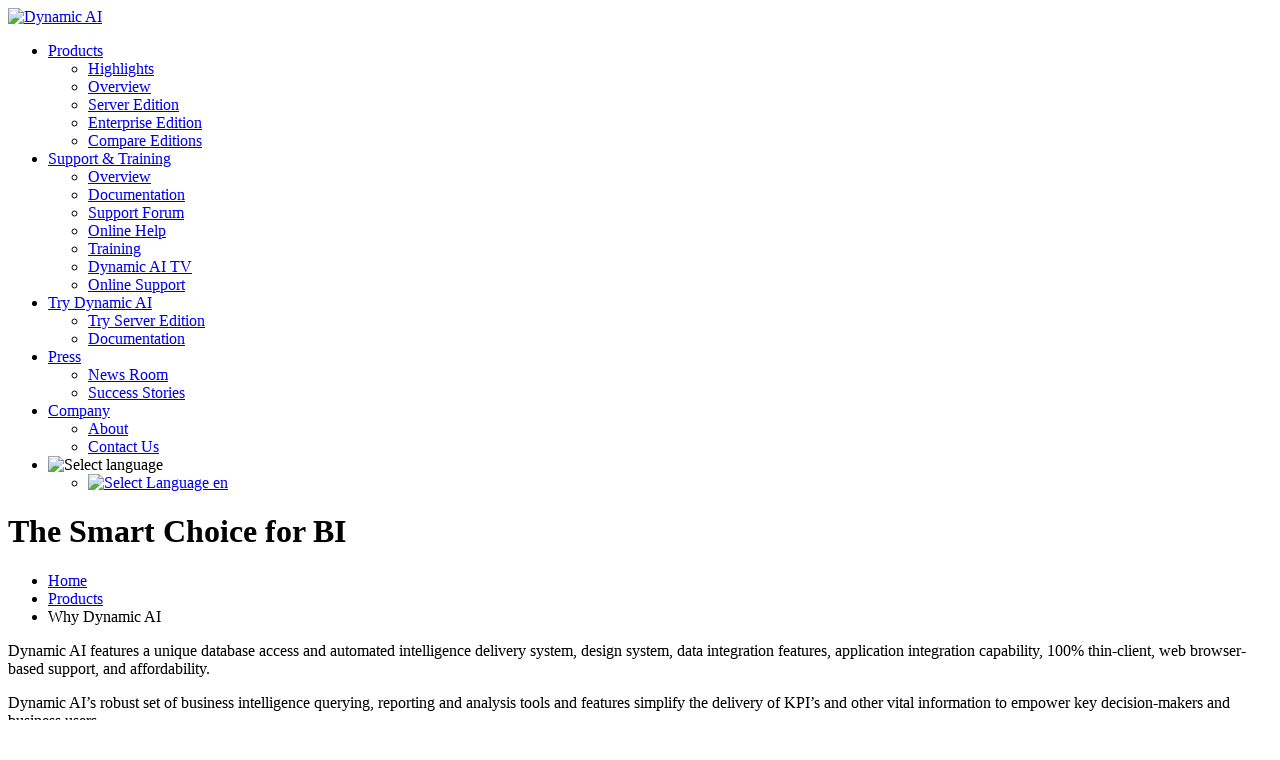

--- FILE ---
content_type: text/html
request_url: https://www.dynamicai.com/English/Products/_Highlights/Why-Dynamic-AI-483
body_size: 4610
content:

<!DOCTYPE html PUBLIC "-//W3C//DTD XHTML 1.0 Transitional//EN" "http://www.w3.org/TR/xhtml1/DTD/xhtml1-transitional.dtd">
<html xmlns="http://www.w3.org/1999/xhtml" lang="en" xml:lang="en">
<head>
    
    <title>Why Choose Dynamic AI? | Business Intelligence Simplified</title>
    <meta http-equiv="Content-type" content="application/xhtml+xml; charset=iso-8859-1" />
    <meta name="description" content="Dynamic AI's unique access & delivery system, design system, and data and application integration features simplify the delivery of business intelligence." />
    <meta name="abstract" content="Dynamic AI solutions makes information available across systems. Fast and flexible reporting, controlling, budgeting and decision-making support for everyone." />
    <meta name="copyright" content="Copyright © 2011 Data Access Corporation and CINTAC A/S. All Rights Reserved." />
    <meta name="keywords" content="fast easy business intelligence software, bi software, business intelligence tools, bi tools, bi dashboard software tools, query report analysis tools, qra tools, affordable bi software, affordable business intelligence software" />
    <meta name="author" content="Data Access Europe B.V." />
    <meta name="robots" content="all" />
	
	<base href="https://www.dynamicai.com/" />
    <link rel="stylesheet" type="text/css" href="css/css-reset.css" />
    <link rel="stylesheet" type="text/css" href="css/global.css" />
	<link rel="stylesheet" type="text/css" href="css/ElectosStyles.css" />
    <link rel="shortcut icon" href="favicon.ico" />

	<script type="text/javascript" src="js/jquery-1.7.1.min.js"></script>

	
	<script type="text/javascript" src="js/function.js"></script>
	<script type="text/javascript" src="js/superfish.js"></script> 
	<script type="text/javascript" src="js/supersubs.js"></script> 
	<script type="text/javascript"> 
		$(document).ready(function(){ 
			$("ul.sf-menu").supersubs({ 
				minWidth:    12,   // minimum width of sub-menus in em units 
				maxWidth:    27,   // maximum width of sub-menus in em units 
				extraWidth:  1     // extra width can ensure lines don't sometimes turn over 
								   // due to slight rounding differences and font-family 
			}).superfish({hoverClass: 'sfHover'});
			$("ul.sf-menu li ul").mouseleave(function(){
				setTimeout(function(){ $("ul.sf-menu").find('li.sfHover',this).hideSuperfishUl();  }, 5000);
			});
		}); 
	</script>
	<script type="text/javascript">
		$(function () {
			$(window).scroll(function () {
				if ($(this).scrollTop() != 1000) {
					$('#backtotop').fadeIn();
				} else {
					$('#backtotop').fadeOut();
				}
			});
			$('#backtotop').click(function () {
				$('body,html').animate({
					scrollTop: 0
				},
				600);
			});
		});
	</script>
        
	 

	<script type="text/javascript">

	  var _gaq = _gaq || [];
	  _gaq.push(['_setAccount', 'UA-10095798-1']);
	  _gaq.push(['_setDomainName', 'dynamicai.com']);
	  _gaq.push(['_setAllowLinker', true]);
	  _gaq.push(['_trackPageview']);

	  (function() {
		var ga = document.createElement('script'); ga.type = 'text/javascript'; ga.async = true;
		ga.src = ('https:' == document.location.protocol ? 'https://ssl' : 'http://www') + '.google-analytics.com/ga.js';
		var s = document.getElementsByTagName('script')[0]; s.parentNode.insertBefore(ga, s);
	  })();

	</script>
	
	<!-- Google tag (gtag.js) -->
	<script async src="https://www.googletagmanager.com/gtag/js?id=G-C6VK54KWXS"></script>
	<script>
	  window.dataLayer = window.dataLayer || [];
	  function gtag(){dataLayer.push(arguments);}
	  gtag('js', new Date());

	  gtag('config', 'G-C6VK54KWXS');
	</script>
</head>
<body>
<div id="container">
	<div id="header"> 
		<a href="./" title="Go back to the homepage" id="companylogo"><img src="images/logoDAIwhite.png" alt="Dynamic AI"/></a>
		
		<div id="navigation">	
			<ul id="nav" class="sf-menu">
				<li class=""><a href='javascript: var a = 1;' title="Products">Products</a>
<ul><li class=""><a href='https://www.dynamicai.com/en/Products/Highlights-486' title="Highlights">Highlights</a>
</li>
<li class=""><a href='https://www.dynamicai.com/en/Products/Overview-81' title="Overview">Overview</a>
</li>
<li class=""><a href='https://www.dynamicai.com/en/Products/Server-Edition-176' title="Server Edition">Server Edition</a>
</li>
<li class=""><a href='https://www.dynamicai.com/en/Products/Enterprise-Edition-175' title="Enterprise Edition">Enterprise Edition</a>
</li>
<li id="compareeditions" class=""><a href='https://www.dynamicai.com/en/Products/Compare-Editions-126' title="Compare Editions">Compare Editions</a>
</li>
</ul>
</li>
<li class=""><a href='javascript: var a = 1;' title="Support & Training">Support & Training</a>
<ul><li class=""><a href='https://www.dynamicai.com/en/Support---Training/Overview-229' title="Overview">Overview</a>
</li>
<li class=""><a href='https://www.dynamicai.com/en/Support---Training/Documentation-246' title="Documentation">Documentation</a>
</li>
<li class=""><a href='javascript:OpenWin("https://support.dataaccess.com/forums/");' title="Support Forum">Support Forum</a>
</li>
<li class=""><a href='javascript:OpenWin("http://support.dynamicai.com/minpft.html");' title="Online Help">Online Help</a>
</li>
<li class=""><a href='https://www.dynamicai.com/en/Support---Training/Training-244' title="Training">Training</a>
</li>
<li id="compareeditions" class=""><a href='https://www.dynamicai.com/en/Support---Training/Dynamic-AI-TV-118' title="Dynamic AI TV">Dynamic AI TV</a>
</li>
<li class=""><a href='https://www.dynamicai.com/en/Support---Training/Online-Support-651' title="Online Support">Online Support</a>
</li>
</ul>
</li>
<li class=""><a href='javascript: var a = 1;' title="Try Dynamic AI">Try Dynamic AI</a>
<ul><li class=""><a href='https://www.dynamicai.com/en/Try-Dynamic-AI/Try-Server-Edition-539' title="Try Server Edition">Try Server Edition</a>
</li>
<li class=""><a href='https://www.dynamicai.com/en/Try-Dynamic-AI/Documentation-581' title="Documentation">Documentation</a>
</li>
</ul>
</li>
<li class=""><a href='javascript: var a = 1;' title="Press">Press</a>
<ul><li class=""><a href='https://www.dynamicai.com/en/Press/News-Room-38' title="News Room">News Room</a>
</li>
<li class=""><a href='https://www.dynamicai.com/en/Press/Success-Stories-469' title="Success Stories">Success Stories</a>
</li>
</ul>
</li>
<li class=""><a href='javascript: var a = 1;' title="Company">Company</a>
<ul><li class=""><a href='https://www.dynamicai.com/en/Company/About-230' title="About">About</a>
</li>
<li class=""><a href='https://www.dynamicai.com/en/Company/Contact-Us-582' title="Contact Us">Contact Us</a>
</li>
</ul>

				<li><a><img src="images/flags/EN.png" alt="Select language"/></a>
					<ul id="languagemenu">
			
						<li><a href="https://www.dynamicai.com/en-299"><img src="images/flags/EN.png" alt="Select Language" /> en</a></li>
							
					</ul>
				</li>
			</ul>
		</div>
    <div class="clear"></div>
	</div>
        <div id="main">
            <div id="content">
				<h1 title="The Smart Choice for BI">The Smart Choice for BI</h1>			
				<div id="BreadCrumb">
	<ul>
		<li>
			<a href="https://www.dynamicai.com/en/Home/Home-52" class="first">Home</a>
		</li>
			
												<li>
													<a href="https://www.dynamicai.com/en/Products-80">Products</a>
												</li>
											
												<li>
													Why Dynamic AI
												</li>
											
	</ul>
</div>



<p>Dynamic AI features a unique database access and automated intelligence delivery system, design system, data integration features, application integration capability, 100% thin-client, web browser-based support, and affordability.</p>
<p>Dynamic AI&#0146;s robust set of business intelligence querying, reporting and analysis tools and features simplify the delivery of KPI&#0146;s and other vital information to empower key decision-makers and business users.</p>
<p><font class="Heading2"><a name="access"></a>Access &amp; Delivery System</font></p>
<ul>
    <li>Instant BI web site (user home page, report menus)</li>
    <li>Highly interactive user experience</li>
    <li>Extensive security (access and content)</li>
    <li>Web site integration (branded or &#0147;hand-off&#0148;)</li>
    <li>Email, PDF, export</li>
    <li>Export content with hot links to Excel &amp; Word</li>
    <li>Interact with real-time information</li>
    <li>Graphical presentation</li>
</ul>
<p><font class="Heading2"><a name="design"></a>Design System</font></p>
<ul>
    <li>Automated Intelligence&#0174;</li>
    <li>Drag-and-drop and on-screen design</li>
    <li>Lists and forms</li>
    <li>Sophisticated &#0147;no-programming&#0148; design interface</li>
    <li>Automated constraint of information to targeted users</li>
    <li>Sophisticated, granular security</li>
    <li>Customizable library of charts and style sheets (CSS)</li>
    <li>Hooks for custom HTML and Javascript</li>
</ul>
<p><font class="Heading2"><a name="data"></a>Data Integration<br />
</font></p>
<ul>
    <li>Easily cross references information within any system</li>
    <li>Automated linkage of information from disparate systems</li>
</ul>
<p><font class="Heading2"><a name="app"></a>Application Integration</font></p>
<ul>
    <li>Visual DataFlex classes (same techniques available in other environments)</li>
    <li>Embedded URLs and HTML form post into Dynamic AI</li>
    <li>Pages and links from Dynamic AI</li>
    <li>Easy integration with other web sites &amp; apps</li>
</ul>
				
				<a href="javascript:history.go(-1)" class="button" style="margin: 5px 0px 0px 0px;">Previous page</a>
            </div>

                <div id="sidebar">
                        <form id="search" action="https://www.dynamicai.com/en/Search-509" method="post">                    
                                <input type="text" name="Search__Value" value="" />
                                <button type="submit" id="searchButton" title="Click to Search"></button>
                        </form>

                        
                        <div class="widget">
                                <h3>Related items</h3>
                                <ul class="SubNavNormal">
                                        
                                        <li><a href='https://www.dynamicai.com/en/Products/_Highlights/Benefits-485'>Benefits</a></li><li><a href='https://www.dynamicai.com/en/Products/_Highlights/Dynamic---Automated-Features-482'>Dynamic & Automated Features</a></li><li><a href="https://www.dynamicai.com/en/Products/_Highlights/Why-Dynamic-AI-483" class="current">Why Dynamic AI</a></li><li><a href='https://www.dynamicai.com/en/Products/_Highlights/Security-Features-484'>Security Features</a></li>
                                </ul>
                        </div>
                        
                        <div class="widget">
                                <h3>Other products</h3>
                                        
                                <ul>
                                        <li><a href="https://www.dynamicai.com/en/Products/Server-Edition/Product-Description-179">Dynamic AI Server Edition</a></li>
                                        <li><a href="https://www.dynamicai.com/en/Products/Enterprise-Edition/Product-Description-180">Dynamic AI Enterprise</a></li>
                                </ul>
                        </div>
                        
                
                        <div class="widget">
                                <!-- <a href="https://www.dynamicai.com/en/Download/Personal-Edition-171" class="promoTab">Try Dynamic AI</a> -->
                                <a href="https://www.dynamicai.com/en/Try-Dynamic-AI/Try-Server-Edition-539" class="promoTab">Try Dynamic AI</a>
                        </div>
                       
                        <div class="widget">
                                <h3>Do you have a question?</h3>
                                <a href="http://support.dynamicai.com/forum/"><img src="images/forumbanner.jpg" id="forum" alt="Talk with us on the Forum"/></a>
                        </div>
                </div>                </div>
                </div>
                <div class="clear"></div>
        
        <div id="footer">
                        <div id="footerwrapper">
                                <div id="copyright">&copy;&nbsp;2026&nbsp;Data Access Corporation and CINTAC A/S. All Rights Reserved.  || <a href="http://www.daegraphics.com" title="Webdesign by DAE Graphics">Website by DAE Graphics</a></div>
                                <a id="backtotop">Back to top<span>^</span></a>
                        </div>
        </div>
</body>
</html>